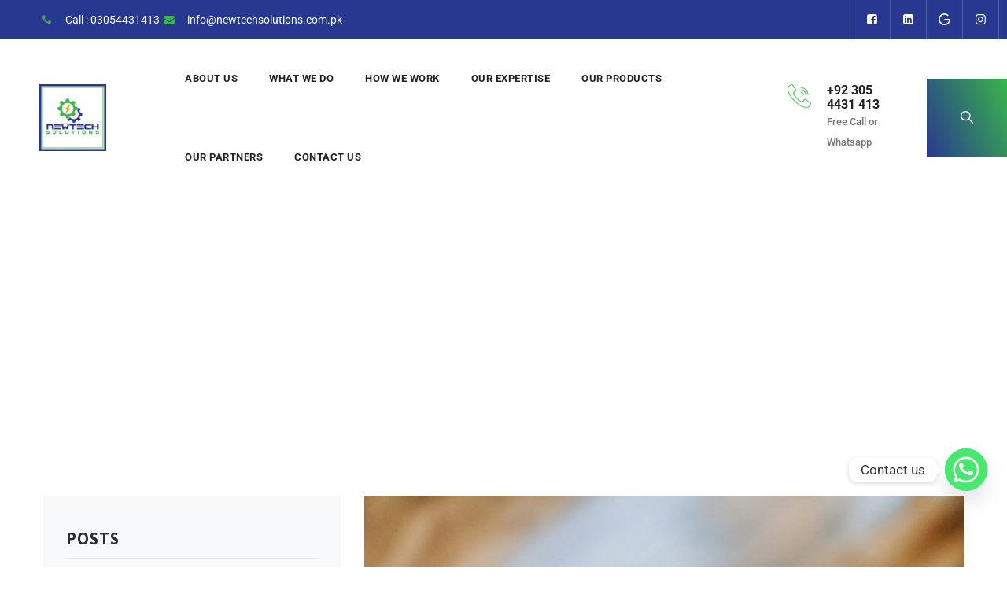

--- FILE ---
content_type: text/html; charset=utf-8
request_url: https://www.google.com/recaptcha/api2/aframe
body_size: 267
content:
<!DOCTYPE HTML><html><head><meta http-equiv="content-type" content="text/html; charset=UTF-8"></head><body><script nonce="DpBLRyPOvqvRBCsvV1ddxg">/** Anti-fraud and anti-abuse applications only. See google.com/recaptcha */ try{var clients={'sodar':'https://pagead2.googlesyndication.com/pagead/sodar?'};window.addEventListener("message",function(a){try{if(a.source===window.parent){var b=JSON.parse(a.data);var c=clients[b['id']];if(c){var d=document.createElement('img');d.src=c+b['params']+'&rc='+(localStorage.getItem("rc::a")?sessionStorage.getItem("rc::b"):"");window.document.body.appendChild(d);sessionStorage.setItem("rc::e",parseInt(sessionStorage.getItem("rc::e")||0)+1);localStorage.setItem("rc::h",'1768730322010');}}}catch(b){}});window.parent.postMessage("_grecaptcha_ready", "*");}catch(b){}</script></body></html>

--- FILE ---
content_type: text/css
request_url: https://cdn-ilbhcoj.nitrocdn.com/jioBSNEhzAmjJYNCaegtnlPNYSgiDOxx/assets/static/optimized/rev-359150f/newtechsolutions.com.pk/combinedCss/nitro-min-noimport-8ab8fe5c30c4e0880e781da49abeb780-stylesheet.css
body_size: 277
content:
@media screen and (-webkit-min-device-pixel-ratio:0){@font-face{font-family:"Flaticon";src:url("https://cdn-ilbhcoj.nitrocdn.com/jioBSNEhzAmjJYNCaegtnlPNYSgiDOxx/assets/images/source/rev-6e880b6/newtechsolutions.com.pk/wp-content/plugins/greenly-addons/libraries/cspt-greenly-icon/./Flaticon.svg#Flaticon") format("svg")}}[class^="cspt-greenly-icon-"]:before,[class*=" cspt-greenly-icon-"]:before,[class^="cspt-greenly-icon-"]:after,[class*=" cspt-greenly-icon-"]:after{font-family:Flaticon;font-style:normal}.cspt-greenly-icon-light:before{content:""}.cspt-greenly-icon-light-bulb:before{content:""}.cspt-greenly-icon-solar-panel:before{content:""}.cspt-greenly-icon-sun:before{content:""}.cspt-greenly-icon-windmill:before{content:""}.cspt-greenly-icon-flask:before{content:""}.cspt-greenly-icon-greenhouse:before{content:""}.cspt-greenly-icon-save-water:before{content:""}.cspt-greenly-icon-solar-energy:before{content:""}.cspt-greenly-icon-solar-panel-1:before{content:""}.cspt-greenly-icon-renewable-energy:before{content:""}.cspt-greenly-icon-recycling-bin:before{content:""}.cspt-greenly-icon-recycling:before{content:""}.cspt-greenly-icon-solar-panel-2:before{content:""}.cspt-greenly-icon-recycle-bin:before{content:""}.cspt-greenly-icon-solar-energy-1:before{content:""}.cspt-greenly-icon-nuclear:before{content:""}.cspt-greenly-icon-eco-fuel:before{content:""}.cspt-greenly-icon-eolic-energy:before{content:""}.cspt-greenly-icon-planet-earth:before{content:""}.cspt-greenly-icon-plug:before{content:""}.cspt-greenly-icon-recycling-1:before{content:""}.cspt-greenly-icon-solar-panel-3:before{content:""}.cspt-greenly-icon-leaf:before{content:""}.cspt-greenly-icon-saturn:before{content:""}.cspt-greenly-icon-heart:before{content:""}.cspt-greenly-icon-users:before{content:""}.cspt-greenly-icon-calendar:before{content:""}.cspt-greenly-icon-calendar-1:before{content:""}.cspt-greenly-icon-headset:before{content:""}.cspt-greenly-icon-24-hours:before{content:""}.cspt-greenly-icon-email:before{content:""}.cspt-greenly-icon-placeholder:before{content:""}.cspt-greenly-icon-pin:before{content:""}.cspt-greenly-icon-call:before{content:""}.cspt-greenly-icon-message:before{content:""}.cspt-greenly-icon-smartphone:before{content:""}.cspt-greenly-icon-smartphone-1:before{content:""}.cspt-greenly-icon-placeholder-1:before{content:""}.cspt-greenly-icon-mail:before{content:""}

--- FILE ---
content_type: text/javascript
request_url: https://cdn-ilbhcoj.nitrocdn.com/jioBSNEhzAmjJYNCaegtnlPNYSgiDOxx/assets/static/optimized/rev-359150f/newtechsolutions.com.pk/wp-content/plugins/greenly-addons/js/nitro-min-d4d009f105bbb43ac34bbadde940dd59.addon-scripts.js
body_size: 1109
content:
"use strict";var creativesplanet_circle_progressbar=function(){jQuery(".cspt-circle-outer").each(function(){var e=jQuery(this);var t="rgba(0, 0, 0, 0)";var a=10;var r=e.data("fill");if(typeof e.data("emptyfill")!=="undefined"&&e.data("emptyfill")!=""){t=e.data("emptyfill")}if(typeof e.data("thickness")!=="undefined"&&e.data("thickness")!=""){a=e.data("thickness")}if(typeof e.data("filltype")!=="undefined"&&e.data("filltype")=="gradient"){r={gradient:[e.data("gradient1"),e.data("gradient2")],gradientAngle:Math.PI/4}}if(typeof jQuery.fn.circleProgress=="function"){var i=e.data("digit");var s=e.data("before");var n=e.data("after");var i=Number(i);var o=i/100;jQuery(".cspt-circle",e).circleProgress({value:0,size:500,startAngle:-Math.PI/4*2,thickness:a,emptyFill:t,fill:r}).on("circle-animation-progress",function(t,a,r){e.find(".cspt-circle-number").html(s+Math.round(r*100)+n)})}e.waypoint(function(t){if(!e.hasClass("completed")){if(typeof jQuery.fn.circleProgress=="function"){jQuery(".cspt-circle",e).circleProgress({value:o})};e.addClass("completed")}},{offset:"85%"})})};var creativesplanet_set_team_right_column=function(){setTimeout(function(){jQuery(".cspt-element-team-style-1").each(function(){var e=jQuery(this);if(jQuery(this).closest(".vc_row").data("vc-stretch-content")==true||jQuery(this).closest(".elementor-element.elementor-section-stretched.elementor-section-full_width")){var t=jQuery("body").outerWidth();var a=jQuery(".cspt-container",e).outerWidth();var r=(t-a)/2;jQuery(".cspt-team-1-head-area > .cspt-team-1-inner",e).css("padding-left",r)}})},100)};var creativesplanet_carousel=function(){jQuery(".creativesplanet-element-viewtype-carousel").each(function(){var e=jQuery(this);jQuery(".cspt-ele",e).removeClass(function(e,t){return(t.match(/(^|\s)col-md-\S+/g)||[]).join(" ")}).removeClass(function(e,t){return(t.match(/(^|\s)col-lg-\S+/g)||[]).join(" ")});var t=jQuery(this).data("columns");var a=jQuery(this).data("loop");if(t=="1"){var r=["1","1","1","1","1"]}else if(t=="2"){var r=["2","2","2","2","1"]}else if(t=="3"){var r=["3","2","2","2","1"]}else if(t=="4"){var r=["4","4","3","2","1"]}else if(t=="5"){var r=["5","4","3","2","1"]}else if(t=="6"){var r=["6","4","3","2","1"]}else{var r=["3","3","3","2","1"]}var i=30;if(jQuery(e).data("margin")!=""){i=jQuery(e).data("margin")}var s=".cspt-element-posts-wrapper";if(jQuery(e).hasClass("cspt-element-testimonial-style-2")){s=".cspt-element-posts-wrapper > .cspt-testimonial-2-carousel-area > .cspt-testimonial-2-inner > .row"}else if(jQuery(e).hasClass("cspt-element-team-style-1")){s=".cspt-element-posts-wrapper > .cspt-team-1-carousel-area > .cspt-team-1-inner > .row"}var n={loop:jQuery(e).data("loop"),autoplay:jQuery(e).data("autoplay"),center:jQuery(e).data("center"),nav:jQuery(e).data("nav"),dots:jQuery(e).data("dots"),autoplaySpeed:jQuery(e).data("autoplayspeed"),autoplayTimeout:jQuery(e).data("autoplayspeed")+5e3,navSpeed:jQuery(e).data("autoplayspeed"),dotsSpeed:jQuery(e).data("autoplayspeed"),dragEndSpeed:jQuery(e).data("autoplayspeed"),margin:30,items:t,responsiveClass:true,responsive:{1199:{items:r[0]},991:{items:r[1]},767:{items:r[2]},575:{items:r[3]},0:{items:r[4]}}};if(typeof i=="string"&&i!=""){i=i.replace("px","");i=parseInt(i);n["margin"]=i}console.log(n);var o=jQuery(s,e).removeClass("row multi-columns-row").addClass("owl-carousel").owlCarousel(n);jQuery(".cspt-carousel-prev",e).click(function(t){t.preventDefault();o.trigger("prev.owl.carousel",[jQuery(e).data("autoplayspeed")])});jQuery(".cspt-carousel-next",e).click(function(t){t.preventDefault();o.trigger("next.owl.carousel",[jQuery(e).data("autoplayspeed")])})})};var creativesplanet_number_rotate=function(){jQuery(".cspt-number-rotate").each(function(){var e=jQuery(this);var t=e.data("appear-animation-delay")?e.data("appear-animation-delay"):0;var a=e.data("appear-animation");if(jQuery(window).width()>959){e.html("0");e.waypoint(function(t){if(!e.hasClass("completed")){var a=e.data("from");var r=e.data("to");var i=e.data("interval");e.numinate({format:"%counter%",from:a,to:r,runningInterval:2e3,stepUnit:i,onComplete:function(t){e.addClass("completed")}})}},{offset:"85%"})}else{if(a=="animateWidth"){e.css("width",e.data("width"))}}})};var creativesplanet_img_size_correction=function(){setTimeout(function(){jQuery("img").each(function(){var e=jQuery(this);var t=jQuery(this).parent().width();var a=jQuery(this).attr("width");var r=jQuery(this).attr("height");if(typeof a!==typeof undefined&&a!==false&&typeof r!==typeof undefined&&r!==false){var i=r/a;jQuery(this).data("cspt-ratio",i);var s=jQuery(this).width();var n=Math.round(s*i)}})},100)};jQuery(window).resize(function(){creativesplanet_set_team_right_column();creativesplanet_img_size_correction()});jQuery(window).load(function(){});jQuery(document).ready(function(){setTimeout(function(){creativesplanet_carousel()},100);creativesplanet_img_size_correction();creativesplanet_set_team_right_column();creativesplanet_circle_progressbar();creativesplanet_number_rotate()});